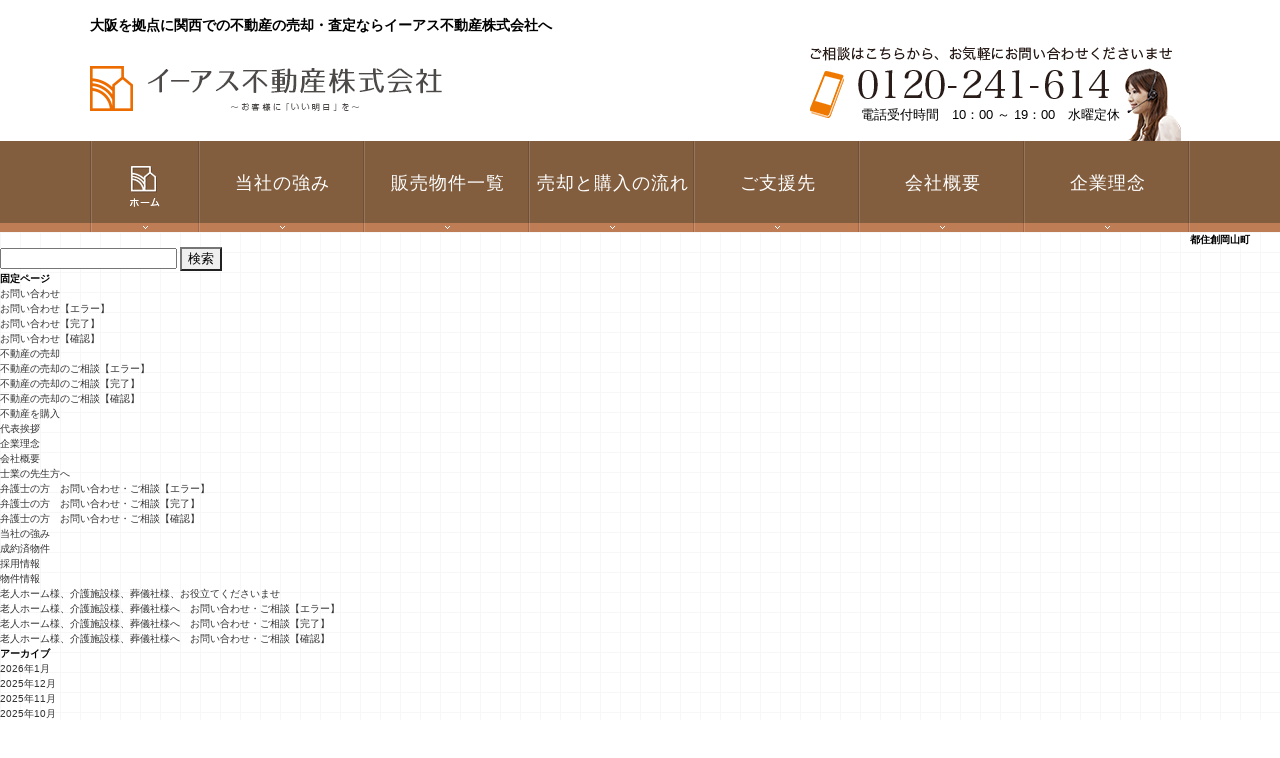

--- FILE ---
content_type: text/html; charset=UTF-8
request_url: https://www.i-asu.co.jp/info2/1167/
body_size: 9517
content:
<!DOCTYPE HTML>
<html>

<head>
    <meta charset="UTF-8">
    <meta name="format-detection" content="telephone=no">
    <!--<meta name="viewport" content="width=device-width,initial-scale=1.0,minimum-scale=1.0,user-scalable=yes">-->
    <meta name="viewport" content="width=device-width,user-scalable=yes">
    <title>都住創岡山町 | 成約済み物件 | イーアス不動産</title>
<meta name='robots' content='max-image-preview:large' />
<link rel='dns-prefetch' href='//use.fontawesome.com' />
<style id='wp-img-auto-sizes-contain-inline-css' type='text/css'>
img:is([sizes=auto i],[sizes^="auto," i]){contain-intrinsic-size:3000px 1500px}
/*# sourceURL=wp-img-auto-sizes-contain-inline-css */
</style>
<style id='wp-emoji-styles-inline-css' type='text/css'>

	img.wp-smiley, img.emoji {
		display: inline !important;
		border: none !important;
		box-shadow: none !important;
		height: 1em !important;
		width: 1em !important;
		margin: 0 0.07em !important;
		vertical-align: -0.1em !important;
		background: none !important;
		padding: 0 !important;
	}
/*# sourceURL=wp-emoji-styles-inline-css */
</style>
<style id='wp-block-library-inline-css' type='text/css'>
:root{--wp-block-synced-color:#7a00df;--wp-block-synced-color--rgb:122,0,223;--wp-bound-block-color:var(--wp-block-synced-color);--wp-editor-canvas-background:#ddd;--wp-admin-theme-color:#007cba;--wp-admin-theme-color--rgb:0,124,186;--wp-admin-theme-color-darker-10:#006ba1;--wp-admin-theme-color-darker-10--rgb:0,107,160.5;--wp-admin-theme-color-darker-20:#005a87;--wp-admin-theme-color-darker-20--rgb:0,90,135;--wp-admin-border-width-focus:2px}@media (min-resolution:192dpi){:root{--wp-admin-border-width-focus:1.5px}}.wp-element-button{cursor:pointer}:root .has-very-light-gray-background-color{background-color:#eee}:root .has-very-dark-gray-background-color{background-color:#313131}:root .has-very-light-gray-color{color:#eee}:root .has-very-dark-gray-color{color:#313131}:root .has-vivid-green-cyan-to-vivid-cyan-blue-gradient-background{background:linear-gradient(135deg,#00d084,#0693e3)}:root .has-purple-crush-gradient-background{background:linear-gradient(135deg,#34e2e4,#4721fb 50%,#ab1dfe)}:root .has-hazy-dawn-gradient-background{background:linear-gradient(135deg,#faaca8,#dad0ec)}:root .has-subdued-olive-gradient-background{background:linear-gradient(135deg,#fafae1,#67a671)}:root .has-atomic-cream-gradient-background{background:linear-gradient(135deg,#fdd79a,#004a59)}:root .has-nightshade-gradient-background{background:linear-gradient(135deg,#330968,#31cdcf)}:root .has-midnight-gradient-background{background:linear-gradient(135deg,#020381,#2874fc)}:root{--wp--preset--font-size--normal:16px;--wp--preset--font-size--huge:42px}.has-regular-font-size{font-size:1em}.has-larger-font-size{font-size:2.625em}.has-normal-font-size{font-size:var(--wp--preset--font-size--normal)}.has-huge-font-size{font-size:var(--wp--preset--font-size--huge)}.has-text-align-center{text-align:center}.has-text-align-left{text-align:left}.has-text-align-right{text-align:right}.has-fit-text{white-space:nowrap!important}#end-resizable-editor-section{display:none}.aligncenter{clear:both}.items-justified-left{justify-content:flex-start}.items-justified-center{justify-content:center}.items-justified-right{justify-content:flex-end}.items-justified-space-between{justify-content:space-between}.screen-reader-text{border:0;clip-path:inset(50%);height:1px;margin:-1px;overflow:hidden;padding:0;position:absolute;width:1px;word-wrap:normal!important}.screen-reader-text:focus{background-color:#ddd;clip-path:none;color:#444;display:block;font-size:1em;height:auto;left:5px;line-height:normal;padding:15px 23px 14px;text-decoration:none;top:5px;width:auto;z-index:100000}html :where(.has-border-color){border-style:solid}html :where([style*=border-top-color]){border-top-style:solid}html :where([style*=border-right-color]){border-right-style:solid}html :where([style*=border-bottom-color]){border-bottom-style:solid}html :where([style*=border-left-color]){border-left-style:solid}html :where([style*=border-width]){border-style:solid}html :where([style*=border-top-width]){border-top-style:solid}html :where([style*=border-right-width]){border-right-style:solid}html :where([style*=border-bottom-width]){border-bottom-style:solid}html :where([style*=border-left-width]){border-left-style:solid}html :where(img[class*=wp-image-]){height:auto;max-width:100%}:where(figure){margin:0 0 1em}html :where(.is-position-sticky){--wp-admin--admin-bar--position-offset:var(--wp-admin--admin-bar--height,0px)}@media screen and (max-width:600px){html :where(.is-position-sticky){--wp-admin--admin-bar--position-offset:0px}}

/*# sourceURL=wp-block-library-inline-css */
</style><style id='global-styles-inline-css' type='text/css'>
:root{--wp--preset--aspect-ratio--square: 1;--wp--preset--aspect-ratio--4-3: 4/3;--wp--preset--aspect-ratio--3-4: 3/4;--wp--preset--aspect-ratio--3-2: 3/2;--wp--preset--aspect-ratio--2-3: 2/3;--wp--preset--aspect-ratio--16-9: 16/9;--wp--preset--aspect-ratio--9-16: 9/16;--wp--preset--color--black: #000000;--wp--preset--color--cyan-bluish-gray: #abb8c3;--wp--preset--color--white: #ffffff;--wp--preset--color--pale-pink: #f78da7;--wp--preset--color--vivid-red: #cf2e2e;--wp--preset--color--luminous-vivid-orange: #ff6900;--wp--preset--color--luminous-vivid-amber: #fcb900;--wp--preset--color--light-green-cyan: #7bdcb5;--wp--preset--color--vivid-green-cyan: #00d084;--wp--preset--color--pale-cyan-blue: #8ed1fc;--wp--preset--color--vivid-cyan-blue: #0693e3;--wp--preset--color--vivid-purple: #9b51e0;--wp--preset--gradient--vivid-cyan-blue-to-vivid-purple: linear-gradient(135deg,rgb(6,147,227) 0%,rgb(155,81,224) 100%);--wp--preset--gradient--light-green-cyan-to-vivid-green-cyan: linear-gradient(135deg,rgb(122,220,180) 0%,rgb(0,208,130) 100%);--wp--preset--gradient--luminous-vivid-amber-to-luminous-vivid-orange: linear-gradient(135deg,rgb(252,185,0) 0%,rgb(255,105,0) 100%);--wp--preset--gradient--luminous-vivid-orange-to-vivid-red: linear-gradient(135deg,rgb(255,105,0) 0%,rgb(207,46,46) 100%);--wp--preset--gradient--very-light-gray-to-cyan-bluish-gray: linear-gradient(135deg,rgb(238,238,238) 0%,rgb(169,184,195) 100%);--wp--preset--gradient--cool-to-warm-spectrum: linear-gradient(135deg,rgb(74,234,220) 0%,rgb(151,120,209) 20%,rgb(207,42,186) 40%,rgb(238,44,130) 60%,rgb(251,105,98) 80%,rgb(254,248,76) 100%);--wp--preset--gradient--blush-light-purple: linear-gradient(135deg,rgb(255,206,236) 0%,rgb(152,150,240) 100%);--wp--preset--gradient--blush-bordeaux: linear-gradient(135deg,rgb(254,205,165) 0%,rgb(254,45,45) 50%,rgb(107,0,62) 100%);--wp--preset--gradient--luminous-dusk: linear-gradient(135deg,rgb(255,203,112) 0%,rgb(199,81,192) 50%,rgb(65,88,208) 100%);--wp--preset--gradient--pale-ocean: linear-gradient(135deg,rgb(255,245,203) 0%,rgb(182,227,212) 50%,rgb(51,167,181) 100%);--wp--preset--gradient--electric-grass: linear-gradient(135deg,rgb(202,248,128) 0%,rgb(113,206,126) 100%);--wp--preset--gradient--midnight: linear-gradient(135deg,rgb(2,3,129) 0%,rgb(40,116,252) 100%);--wp--preset--font-size--small: 13px;--wp--preset--font-size--medium: 20px;--wp--preset--font-size--large: 36px;--wp--preset--font-size--x-large: 42px;--wp--preset--spacing--20: 0.44rem;--wp--preset--spacing--30: 0.67rem;--wp--preset--spacing--40: 1rem;--wp--preset--spacing--50: 1.5rem;--wp--preset--spacing--60: 2.25rem;--wp--preset--spacing--70: 3.38rem;--wp--preset--spacing--80: 5.06rem;--wp--preset--shadow--natural: 6px 6px 9px rgba(0, 0, 0, 0.2);--wp--preset--shadow--deep: 12px 12px 50px rgba(0, 0, 0, 0.4);--wp--preset--shadow--sharp: 6px 6px 0px rgba(0, 0, 0, 0.2);--wp--preset--shadow--outlined: 6px 6px 0px -3px rgb(255, 255, 255), 6px 6px rgb(0, 0, 0);--wp--preset--shadow--crisp: 6px 6px 0px rgb(0, 0, 0);}:where(.is-layout-flex){gap: 0.5em;}:where(.is-layout-grid){gap: 0.5em;}body .is-layout-flex{display: flex;}.is-layout-flex{flex-wrap: wrap;align-items: center;}.is-layout-flex > :is(*, div){margin: 0;}body .is-layout-grid{display: grid;}.is-layout-grid > :is(*, div){margin: 0;}:where(.wp-block-columns.is-layout-flex){gap: 2em;}:where(.wp-block-columns.is-layout-grid){gap: 2em;}:where(.wp-block-post-template.is-layout-flex){gap: 1.25em;}:where(.wp-block-post-template.is-layout-grid){gap: 1.25em;}.has-black-color{color: var(--wp--preset--color--black) !important;}.has-cyan-bluish-gray-color{color: var(--wp--preset--color--cyan-bluish-gray) !important;}.has-white-color{color: var(--wp--preset--color--white) !important;}.has-pale-pink-color{color: var(--wp--preset--color--pale-pink) !important;}.has-vivid-red-color{color: var(--wp--preset--color--vivid-red) !important;}.has-luminous-vivid-orange-color{color: var(--wp--preset--color--luminous-vivid-orange) !important;}.has-luminous-vivid-amber-color{color: var(--wp--preset--color--luminous-vivid-amber) !important;}.has-light-green-cyan-color{color: var(--wp--preset--color--light-green-cyan) !important;}.has-vivid-green-cyan-color{color: var(--wp--preset--color--vivid-green-cyan) !important;}.has-pale-cyan-blue-color{color: var(--wp--preset--color--pale-cyan-blue) !important;}.has-vivid-cyan-blue-color{color: var(--wp--preset--color--vivid-cyan-blue) !important;}.has-vivid-purple-color{color: var(--wp--preset--color--vivid-purple) !important;}.has-black-background-color{background-color: var(--wp--preset--color--black) !important;}.has-cyan-bluish-gray-background-color{background-color: var(--wp--preset--color--cyan-bluish-gray) !important;}.has-white-background-color{background-color: var(--wp--preset--color--white) !important;}.has-pale-pink-background-color{background-color: var(--wp--preset--color--pale-pink) !important;}.has-vivid-red-background-color{background-color: var(--wp--preset--color--vivid-red) !important;}.has-luminous-vivid-orange-background-color{background-color: var(--wp--preset--color--luminous-vivid-orange) !important;}.has-luminous-vivid-amber-background-color{background-color: var(--wp--preset--color--luminous-vivid-amber) !important;}.has-light-green-cyan-background-color{background-color: var(--wp--preset--color--light-green-cyan) !important;}.has-vivid-green-cyan-background-color{background-color: var(--wp--preset--color--vivid-green-cyan) !important;}.has-pale-cyan-blue-background-color{background-color: var(--wp--preset--color--pale-cyan-blue) !important;}.has-vivid-cyan-blue-background-color{background-color: var(--wp--preset--color--vivid-cyan-blue) !important;}.has-vivid-purple-background-color{background-color: var(--wp--preset--color--vivid-purple) !important;}.has-black-border-color{border-color: var(--wp--preset--color--black) !important;}.has-cyan-bluish-gray-border-color{border-color: var(--wp--preset--color--cyan-bluish-gray) !important;}.has-white-border-color{border-color: var(--wp--preset--color--white) !important;}.has-pale-pink-border-color{border-color: var(--wp--preset--color--pale-pink) !important;}.has-vivid-red-border-color{border-color: var(--wp--preset--color--vivid-red) !important;}.has-luminous-vivid-orange-border-color{border-color: var(--wp--preset--color--luminous-vivid-orange) !important;}.has-luminous-vivid-amber-border-color{border-color: var(--wp--preset--color--luminous-vivid-amber) !important;}.has-light-green-cyan-border-color{border-color: var(--wp--preset--color--light-green-cyan) !important;}.has-vivid-green-cyan-border-color{border-color: var(--wp--preset--color--vivid-green-cyan) !important;}.has-pale-cyan-blue-border-color{border-color: var(--wp--preset--color--pale-cyan-blue) !important;}.has-vivid-cyan-blue-border-color{border-color: var(--wp--preset--color--vivid-cyan-blue) !important;}.has-vivid-purple-border-color{border-color: var(--wp--preset--color--vivid-purple) !important;}.has-vivid-cyan-blue-to-vivid-purple-gradient-background{background: var(--wp--preset--gradient--vivid-cyan-blue-to-vivid-purple) !important;}.has-light-green-cyan-to-vivid-green-cyan-gradient-background{background: var(--wp--preset--gradient--light-green-cyan-to-vivid-green-cyan) !important;}.has-luminous-vivid-amber-to-luminous-vivid-orange-gradient-background{background: var(--wp--preset--gradient--luminous-vivid-amber-to-luminous-vivid-orange) !important;}.has-luminous-vivid-orange-to-vivid-red-gradient-background{background: var(--wp--preset--gradient--luminous-vivid-orange-to-vivid-red) !important;}.has-very-light-gray-to-cyan-bluish-gray-gradient-background{background: var(--wp--preset--gradient--very-light-gray-to-cyan-bluish-gray) !important;}.has-cool-to-warm-spectrum-gradient-background{background: var(--wp--preset--gradient--cool-to-warm-spectrum) !important;}.has-blush-light-purple-gradient-background{background: var(--wp--preset--gradient--blush-light-purple) !important;}.has-blush-bordeaux-gradient-background{background: var(--wp--preset--gradient--blush-bordeaux) !important;}.has-luminous-dusk-gradient-background{background: var(--wp--preset--gradient--luminous-dusk) !important;}.has-pale-ocean-gradient-background{background: var(--wp--preset--gradient--pale-ocean) !important;}.has-electric-grass-gradient-background{background: var(--wp--preset--gradient--electric-grass) !important;}.has-midnight-gradient-background{background: var(--wp--preset--gradient--midnight) !important;}.has-small-font-size{font-size: var(--wp--preset--font-size--small) !important;}.has-medium-font-size{font-size: var(--wp--preset--font-size--medium) !important;}.has-large-font-size{font-size: var(--wp--preset--font-size--large) !important;}.has-x-large-font-size{font-size: var(--wp--preset--font-size--x-large) !important;}
/*# sourceURL=global-styles-inline-css */
</style>

<style id='classic-theme-styles-inline-css' type='text/css'>
/*! This file is auto-generated */
.wp-block-button__link{color:#fff;background-color:#32373c;border-radius:9999px;box-shadow:none;text-decoration:none;padding:calc(.667em + 2px) calc(1.333em + 2px);font-size:1.125em}.wp-block-file__button{background:#32373c;color:#fff;text-decoration:none}
/*# sourceURL=/wp-includes/css/classic-themes.min.css */
</style>
<link rel='stylesheet' id='wpvrfontawesome-css' href='https://use.fontawesome.com/releases/v6.5.1/css/all.css?ver=8.5.51' type='text/css' media='all' />
<link rel='stylesheet' id='panellium-css-css' href='https://www.i-asu.co.jp/contents/plugins/wpvr/public/lib/pannellum/src/css/pannellum.css?ver=1' type='text/css' media='all' />
<link rel='stylesheet' id='videojs-css-css' href='https://www.i-asu.co.jp/contents/plugins/wpvr/public/lib/pannellum/src/css/video-js.css?ver=1' type='text/css' media='all' />
<link rel='stylesheet' id='videojs-vr-css-css' href='https://www.i-asu.co.jp/contents/plugins/wpvr/public/lib/videojs-vr/videojs-vr.css?ver=1' type='text/css' media='all' />
<link rel='stylesheet' id='owl-css-css' href='https://www.i-asu.co.jp/contents/plugins/wpvr/public/css/owl.carousel.css?ver=8.5.51' type='text/css' media='all' />
<link rel='stylesheet' id='wpvr-css' href='https://www.i-asu.co.jp/contents/plugins/wpvr/public/css/wpvr-public.css?ver=8.5.51' type='text/css' media='all' />
<script type="text/javascript" src="https://www.i-asu.co.jp/contents/plugins/wpvr/public/lib/pannellum/src/js/pannellum.js?ver=1" id="panellium-js-js"></script>
<script type="text/javascript" src="https://www.i-asu.co.jp/contents/plugins/wpvr/public/lib/pannellum/src/js/libpannellum.js?ver=1" id="panelliumlib-js-js"></script>
<script type="text/javascript" src="https://www.i-asu.co.jp/contents/plugins/wpvr/public/js/video.js?ver=1" id="videojs-js-js"></script>
<script type="text/javascript" src="https://www.i-asu.co.jp/contents/plugins/wpvr/public/lib/videojs-vr/videojs-vr.js?ver=1" id="videojsvr-js-js"></script>
<script type="text/javascript" src="https://www.i-asu.co.jp/contents/plugins/wpvr/public/lib/pannellum/src/js/videojs-pannellum-plugin.js?ver=1" id="panelliumvid-js-js"></script>
<script type="text/javascript" src="https://www.i-asu.co.jp/wp/wp-includes/js/jquery/jquery.min.js?ver=3.7.1" id="jquery-core-js"></script>
<script type="text/javascript" src="https://www.i-asu.co.jp/wp/wp-includes/js/jquery/jquery-migrate.min.js?ver=3.4.1" id="jquery-migrate-js"></script>
<script type="text/javascript" src="https://www.i-asu.co.jp/contents/plugins/wpvr/public/js/owl.carousel.js?ver=6.9" id="owl-js-js"></script>
<script type="text/javascript" src="https://www.i-asu.co.jp/contents/plugins/wpvr/public/js/jquery.cookie.js?ver=1" id="jquery_cookie-js"></script>
<meta name="description" content="都住創岡山町：大阪を拠点に関西で不動産の売買をお考えなら、イーアス不動産株式会社へご相談ください。特性に合わせた売却活動や徹底したコスト管理を行い大手に負けない経験・実績からダントツの成約実績があります。大阪を拠点に関西でマンションの売却をお考えなら、是非当社で無料査定をお試しください。">
<meta name="keywords" content="大阪,不動産,売却">
            <link href="/css/style.css?date=20251212v1" rel="stylesheet" type="text/css" />
            
    <link rel="apple-touch-icon" href="/apple-touch-icon.png">
    <link rel="icon" type="image/png" href="/favicon.ico">

    <!-- Google Tag Manager -->
    <script>
    (function(w, d, s, l, i) {
        w[l] = w[l] || [];
        w[l].push({
            'gtm.start': new Date().getTime(),
            event: 'gtm.js'
        });
        var f = d.getElementsByTagName(s)[0],
            j = d.createElement(s),
            dl = l != 'dataLayer' ? '&l=' + l : '';
        j.async = true;
        j.src =
            'https://www.googletagmanager.com/gtm.js?id=' + i + dl;
        f.parentNode.insertBefore(j, f);
    })(window, document, 'script', 'dataLayer', 'GTM-K5VLT69');
    </script>
    <!-- End Google Tag Manager -->

    <!-- <script>
            (function(i,s,o,g,r,a,m){i['GoogleAnalyticsObject']=r;i[r]=i[r]||function(){
                (i[r].q=i[r].q||[]).push(arguments)},i[r].l=1*new Date();a=s.createElement(o),
                m=s.getElementsByTagName(o)[0];a.async=1;a.src=g;m.parentNode.insertBefore(a,m)
            })(window,document,'script','https://www.google-analytics.com/analytics.js','ga');
            ga('create', 'UA-84542328-17', 'auto');
            ga('send', 'pageview');
        </script> -->
</head>

                <body id="baibai">
                    <!-- Google Tag Manager (noscript) -->
                    <noscript><iframe src="https://www.googletagmanager.com/ns.html?id=GTM-K5VLT69" height="0" width="0"
                            style="display:none;visibility:hidden"></iframe></noscript>
                    <!-- End Google Tag Manager (noscript) -->
                                                <div id="container">
                                                            <div id="header">
                                                                        <div class="headerBox">
                                        <h1 class="pc">大阪を拠点に関西での不動産の売却・査定ならイーアス不動産株式会社へ</h1>
                                        <div class="clearfix">
                                            <div class="logo"><a href="/"><img src="/img/common/h-logo.png" alt=""></a>
                                            </div>
                                            <ul class="telBox pc">
                                                                           <li>電話受付時間　10：00 ～ 19：00　水曜定休</li>
                                            </ul>
                                        </div>
                                        <div class="side-menu-tel">
                                            <a href="tel:0667678120"
                                                onclick="ga('send','event','entry','tap','tel');"><img
                                                    src="/img/common/nav-tel.png" alt="" /></a>
                                        </div>
                                        <div class="side-menu-btn">
                                            <div class="menu-trigger">
                                                <span></span>
                                                <span></span>
                                                <span></span>
                                            </div>
                                        </div>
                                    </div>
                                                                        <div id="gNavi">
                                        <ul class="clearfix">
                                            <li class="pc"><a href="/"><img src="/img/common/g_navi_img.png"
                                                        alt="" /></a></li>
                                            <li class="sp"><a href="/">ホーム</a></li>
                                            <li><span>当社の強み</span>
                                                <ul class="child">
                                                    <li><a href="/strength/">当社の強み</a>
                                                    <li><a href="/successful-completion/">成約実績</a></li>
                                                </ul>
                                            </li>
                                                                   <li><a href="/property/" title="販売物件一覧">販売物件一覧</a>
                                            </li>
                                            <li><span>売却と購入の流れ</span>
                                                <ul class="child">
                                                    <li><a href="/sell/">不動産の売却</a></li>
                                                    <li><a href="/buy/">不動産を購入</a></li>
                                                </ul>
                                            </li>
                                                                   <li><span>ご支援先</span>
                                                <ul class="child">
                                                    <li><a href="/lawyer/">士業の先生方へ</a></li>
                                                    <li><a href="/inheritance/">老人ホーム様<br class="pc">介護施設様<br
                                                                class="pc">葬儀社様へ</a></li>
                                                </ul>
                                            </li>
                                            <li><span>会社概要</span>
                                                <ul class="child">
                                                    <li><a href="/company/">会社概要</a></li>
                                                    <li><a href="/greeting/">代表挨拶</a></li>
                                                    <li><a href="/recruit/">採用情報</a></li>
                                                    <li><a href="/staff/">スタッフ紹介</a></li>
                                                </ul>
                                            </li>
                                            <li><a href="/idea/">企業理念</a></li>
                                        </ul>
                                    </div>
                                                                        <h1 class="sp">大阪を拠点に関西での不動産の売却・査定ならイーアス不動産株式会社へ</h1>
                                                                    </div>
                                                            <div id="main">        <div class="wrapper clearfix">
                    <article id="post-1167" class="textBox">
                <header>
                    <h3 class="heading03">都住創岡山町</h3>
                                </header>
                <div class="articleText"></div>
            </article>
                	<div id="sidebar" role="complementary">
		<ul>
						<li>
				<form role="search" method="get" id="searchform" class="searchform" action="https://www.i-asu.co.jp/">
				<div>
					<label class="screen-reader-text" for="s">検索:</label>
					<input type="text" value="" name="s" id="s" />
					<input type="submit" id="searchsubmit" value="検索" />
				</div>
			</form>			</li>

			<!-- Author information is disabled per default. Uncomment and fill in your details if you want to use it.
			<li><h2>投稿者</h2>
			<p>A little something about you, the author. Nothing lengthy, just an overview.</p>
			</li>
			-->

						</ul>
		<ul role="navigation">
				<li class="pagenav"><h2>固定ページ</h2><ul><li class="page_item page-item-40 page_item_has_children"><a href="https://www.i-asu.co.jp/contact/">お問い合わせ</a>
<ul class='children'>
	<li class="page_item page-item-47"><a href="https://www.i-asu.co.jp/contact/error/">お問い合わせ【エラー】</a></li>
	<li class="page_item page-item-45"><a href="https://www.i-asu.co.jp/contact/complete/">お問い合わせ【完了】</a></li>
	<li class="page_item page-item-42"><a href="https://www.i-asu.co.jp/contact/confirm/">お問い合わせ【確認】</a></li>
</ul>
</li>
<li class="page_item page-item-23 page_item_has_children"><a href="https://www.i-asu.co.jp/sell/">不動産の売却</a>
<ul class='children'>
	<li class="page_item page-item-172"><a href="https://www.i-asu.co.jp/sell/error/">不動産の売却のご相談【エラー】</a></li>
	<li class="page_item page-item-175"><a href="https://www.i-asu.co.jp/sell/complete/">不動産の売却のご相談【完了】</a></li>
	<li class="page_item page-item-170"><a href="https://www.i-asu.co.jp/sell/confirm/">不動産の売却のご相談【確認】</a></li>
</ul>
</li>
<li class="page_item page-item-25"><a href="https://www.i-asu.co.jp/buy/">不動産を購入</a></li>
<li class="page_item page-item-154"><a href="https://www.i-asu.co.jp/greeting/">代表挨拶</a></li>
<li class="page_item page-item-156"><a href="https://www.i-asu.co.jp/idea/">企業理念</a></li>
<li class="page_item page-item-20"><a href="https://www.i-asu.co.jp/company/">会社概要</a></li>
<li class="page_item page-item-29 page_item_has_children"><a href="https://www.i-asu.co.jp/lawyer/">士業の先生方へ</a>
<ul class='children'>
	<li class="page_item page-item-76"><a href="https://www.i-asu.co.jp/lawyer/error/">弁護士の方　お問い合わせ・ご相談【エラー】</a></li>
	<li class="page_item page-item-78"><a href="https://www.i-asu.co.jp/lawyer/complete/">弁護士の方　お問い合わせ・ご相談【完了】</a></li>
	<li class="page_item page-item-73"><a href="https://www.i-asu.co.jp/lawyer/confirm/">弁護士の方　お問い合わせ・ご相談【確認】</a></li>
</ul>
</li>
<li class="page_item page-item-13"><a href="https://www.i-asu.co.jp/strength/">当社の強み</a></li>
<li class="page_item page-item-325"><a href="https://www.i-asu.co.jp/successful-completion/">成約済物件</a></li>
<li class="page_item page-item-17499"><a href="https://www.i-asu.co.jp/recruit/">採用情報</a></li>
<li class="page_item page-item-213"><a href="https://www.i-asu.co.jp/property/">物件情報</a></li>
<li class="page_item page-item-22287 page_item_has_children"><a href="https://www.i-asu.co.jp/inheritance/">老人ホーム様、介護施設様、葬儀社様、お役立てくださいませ</a>
<ul class='children'>
	<li class="page_item page-item-22316"><a href="https://www.i-asu.co.jp/inheritance/error/">老人ホーム様、介護施設様、葬儀社様へ　お問い合わせ・ご相談【エラー】</a></li>
	<li class="page_item page-item-22314"><a href="https://www.i-asu.co.jp/inheritance/complete/">老人ホーム様、介護施設様、葬儀社様へ　お問い合わせ・ご相談【完了】</a></li>
	<li class="page_item page-item-22312"><a href="https://www.i-asu.co.jp/inheritance/confirm/">老人ホーム様、介護施設様、葬儀社様へ　お問い合わせ・ご相談【確認】</a></li>
</ul>
</li>
</ul></li>
			<li><h2>アーカイブ</h2>
				<ul>
					<li><a href='https://www.i-asu.co.jp/date/2026/01/'>2026年1月</a></li>
	<li><a href='https://www.i-asu.co.jp/date/2025/12/'>2025年12月</a></li>
	<li><a href='https://www.i-asu.co.jp/date/2025/11/'>2025年11月</a></li>
	<li><a href='https://www.i-asu.co.jp/date/2025/10/'>2025年10月</a></li>
	<li><a href='https://www.i-asu.co.jp/date/2025/09/'>2025年9月</a></li>
	<li><a href='https://www.i-asu.co.jp/date/2025/08/'>2025年8月</a></li>
	<li><a href='https://www.i-asu.co.jp/date/2025/07/'>2025年7月</a></li>
	<li><a href='https://www.i-asu.co.jp/date/2025/06/'>2025年6月</a></li>
	<li><a href='https://www.i-asu.co.jp/date/2025/05/'>2025年5月</a></li>
	<li><a href='https://www.i-asu.co.jp/date/2025/04/'>2025年4月</a></li>
	<li><a href='https://www.i-asu.co.jp/date/2025/03/'>2025年3月</a></li>
	<li><a href='https://www.i-asu.co.jp/date/2025/02/'>2025年2月</a></li>
	<li><a href='https://www.i-asu.co.jp/date/2025/01/'>2025年1月</a></li>
	<li><a href='https://www.i-asu.co.jp/date/2024/12/'>2024年12月</a></li>
	<li><a href='https://www.i-asu.co.jp/date/2024/11/'>2024年11月</a></li>
	<li><a href='https://www.i-asu.co.jp/date/2024/10/'>2024年10月</a></li>
	<li><a href='https://www.i-asu.co.jp/date/2024/09/'>2024年9月</a></li>
	<li><a href='https://www.i-asu.co.jp/date/2024/08/'>2024年8月</a></li>
	<li><a href='https://www.i-asu.co.jp/date/2024/07/'>2024年7月</a></li>
	<li><a href='https://www.i-asu.co.jp/date/2024/06/'>2024年6月</a></li>
	<li><a href='https://www.i-asu.co.jp/date/2024/05/'>2024年5月</a></li>
	<li><a href='https://www.i-asu.co.jp/date/2024/04/'>2024年4月</a></li>
	<li><a href='https://www.i-asu.co.jp/date/2024/03/'>2024年3月</a></li>
	<li><a href='https://www.i-asu.co.jp/date/2024/02/'>2024年2月</a></li>
	<li><a href='https://www.i-asu.co.jp/date/2024/01/'>2024年1月</a></li>
	<li><a href='https://www.i-asu.co.jp/date/2023/12/'>2023年12月</a></li>
	<li><a href='https://www.i-asu.co.jp/date/2023/11/'>2023年11月</a></li>
	<li><a href='https://www.i-asu.co.jp/date/2023/10/'>2023年10月</a></li>
	<li><a href='https://www.i-asu.co.jp/date/2023/09/'>2023年9月</a></li>
	<li><a href='https://www.i-asu.co.jp/date/2023/08/'>2023年8月</a></li>
	<li><a href='https://www.i-asu.co.jp/date/2023/07/'>2023年7月</a></li>
	<li><a href='https://www.i-asu.co.jp/date/2023/06/'>2023年6月</a></li>
	<li><a href='https://www.i-asu.co.jp/date/2023/05/'>2023年5月</a></li>
	<li><a href='https://www.i-asu.co.jp/date/2023/04/'>2023年4月</a></li>
	<li><a href='https://www.i-asu.co.jp/date/2023/03/'>2023年3月</a></li>
	<li><a href='https://www.i-asu.co.jp/date/2023/02/'>2023年2月</a></li>
	<li><a href='https://www.i-asu.co.jp/date/2023/01/'>2023年1月</a></li>
	<li><a href='https://www.i-asu.co.jp/date/2022/12/'>2022年12月</a></li>
	<li><a href='https://www.i-asu.co.jp/date/2022/11/'>2022年11月</a></li>
	<li><a href='https://www.i-asu.co.jp/date/2022/10/'>2022年10月</a></li>
	<li><a href='https://www.i-asu.co.jp/date/2022/09/'>2022年9月</a></li>
	<li><a href='https://www.i-asu.co.jp/date/2022/08/'>2022年8月</a></li>
	<li><a href='https://www.i-asu.co.jp/date/2022/07/'>2022年7月</a></li>
	<li><a href='https://www.i-asu.co.jp/date/2022/06/'>2022年6月</a></li>
	<li><a href='https://www.i-asu.co.jp/date/2022/05/'>2022年5月</a></li>
	<li><a href='https://www.i-asu.co.jp/date/2022/04/'>2022年4月</a></li>
	<li><a href='https://www.i-asu.co.jp/date/2022/03/'>2022年3月</a></li>
	<li><a href='https://www.i-asu.co.jp/date/2022/02/'>2022年2月</a></li>
	<li><a href='https://www.i-asu.co.jp/date/2022/01/'>2022年1月</a></li>
	<li><a href='https://www.i-asu.co.jp/date/2021/12/'>2021年12月</a></li>
	<li><a href='https://www.i-asu.co.jp/date/2021/11/'>2021年11月</a></li>
	<li><a href='https://www.i-asu.co.jp/date/2021/10/'>2021年10月</a></li>
	<li><a href='https://www.i-asu.co.jp/date/2021/09/'>2021年9月</a></li>
	<li><a href='https://www.i-asu.co.jp/date/2021/08/'>2021年8月</a></li>
	<li><a href='https://www.i-asu.co.jp/date/2021/07/'>2021年7月</a></li>
	<li><a href='https://www.i-asu.co.jp/date/2021/06/'>2021年6月</a></li>
	<li><a href='https://www.i-asu.co.jp/date/2021/05/'>2021年5月</a></li>
	<li><a href='https://www.i-asu.co.jp/date/2021/04/'>2021年4月</a></li>
	<li><a href='https://www.i-asu.co.jp/date/2021/03/'>2021年3月</a></li>
	<li><a href='https://www.i-asu.co.jp/date/2021/02/'>2021年2月</a></li>
	<li><a href='https://www.i-asu.co.jp/date/2021/01/'>2021年1月</a></li>
	<li><a href='https://www.i-asu.co.jp/date/2020/12/'>2020年12月</a></li>
	<li><a href='https://www.i-asu.co.jp/date/2020/11/'>2020年11月</a></li>
	<li><a href='https://www.i-asu.co.jp/date/2020/10/'>2020年10月</a></li>
	<li><a href='https://www.i-asu.co.jp/date/2020/09/'>2020年9月</a></li>
	<li><a href='https://www.i-asu.co.jp/date/2020/08/'>2020年8月</a></li>
	<li><a href='https://www.i-asu.co.jp/date/2020/07/'>2020年7月</a></li>
	<li><a href='https://www.i-asu.co.jp/date/2020/06/'>2020年6月</a></li>
	<li><a href='https://www.i-asu.co.jp/date/2020/05/'>2020年5月</a></li>
	<li><a href='https://www.i-asu.co.jp/date/2020/04/'>2020年4月</a></li>
	<li><a href='https://www.i-asu.co.jp/date/2020/03/'>2020年3月</a></li>
	<li><a href='https://www.i-asu.co.jp/date/2020/02/'>2020年2月</a></li>
	<li><a href='https://www.i-asu.co.jp/date/2020/01/'>2020年1月</a></li>
	<li><a href='https://www.i-asu.co.jp/date/2019/12/'>2019年12月</a></li>
	<li><a href='https://www.i-asu.co.jp/date/2019/11/'>2019年11月</a></li>
	<li><a href='https://www.i-asu.co.jp/date/2019/10/'>2019年10月</a></li>
	<li><a href='https://www.i-asu.co.jp/date/2019/09/'>2019年9月</a></li>
	<li><a href='https://www.i-asu.co.jp/date/2019/08/'>2019年8月</a></li>
	<li><a href='https://www.i-asu.co.jp/date/2019/07/'>2019年7月</a></li>
	<li><a href='https://www.i-asu.co.jp/date/2019/06/'>2019年6月</a></li>
	<li><a href='https://www.i-asu.co.jp/date/2019/05/'>2019年5月</a></li>
	<li><a href='https://www.i-asu.co.jp/date/2019/04/'>2019年4月</a></li>
	<li><a href='https://www.i-asu.co.jp/date/2019/03/'>2019年3月</a></li>
	<li><a href='https://www.i-asu.co.jp/date/2019/02/'>2019年2月</a></li>
	<li><a href='https://www.i-asu.co.jp/date/2019/01/'>2019年1月</a></li>
	<li><a href='https://www.i-asu.co.jp/date/2018/12/'>2018年12月</a></li>
	<li><a href='https://www.i-asu.co.jp/date/2018/11/'>2018年11月</a></li>
	<li><a href='https://www.i-asu.co.jp/date/2018/10/'>2018年10月</a></li>
	<li><a href='https://www.i-asu.co.jp/date/2018/09/'>2018年9月</a></li>
	<li><a href='https://www.i-asu.co.jp/date/2018/08/'>2018年8月</a></li>
	<li><a href='https://www.i-asu.co.jp/date/2018/07/'>2018年7月</a></li>
	<li><a href='https://www.i-asu.co.jp/date/2018/06/'>2018年6月</a></li>
	<li><a href='https://www.i-asu.co.jp/date/2018/05/'>2018年5月</a></li>
	<li><a href='https://www.i-asu.co.jp/date/2018/04/'>2018年4月</a></li>
	<li><a href='https://www.i-asu.co.jp/date/2018/03/'>2018年3月</a></li>
	<li><a href='https://www.i-asu.co.jp/date/2018/02/'>2018年2月</a></li>
	<li><a href='https://www.i-asu.co.jp/date/2018/01/'>2018年1月</a></li>
	<li><a href='https://www.i-asu.co.jp/date/2017/12/'>2017年12月</a></li>
	<li><a href='https://www.i-asu.co.jp/date/2017/11/'>2017年11月</a></li>
	<li><a href='https://www.i-asu.co.jp/date/2017/10/'>2017年10月</a></li>
	<li><a href='https://www.i-asu.co.jp/date/2017/09/'>2017年9月</a></li>
	<li><a href='https://www.i-asu.co.jp/date/2017/08/'>2017年8月</a></li>
	<li><a href='https://www.i-asu.co.jp/date/2017/07/'>2017年7月</a></li>
	<li><a href='https://www.i-asu.co.jp/date/2017/06/'>2017年6月</a></li>
	<li><a href='https://www.i-asu.co.jp/date/2017/04/'>2017年4月</a></li>
	<li><a href='https://www.i-asu.co.jp/date/2017/02/'>2017年2月</a></li>
				</ul>
			</li>

				<li class="categories"><h2>カテゴリー</h2><ul>	<li class="cat-item cat-item-1"><a href="https://www.i-asu.co.jp/category/%e6%9c%aa%e5%88%86%e9%a1%9e/">未分類</a> (1,044)
</li>
</ul></li>		</ul>
		<ul>
				
					</ul>
	</div>
        </div>
        </div>
        
                <div id="footer">
            <div class="fHeader">
                <div class="pageTopBox clearfix">
                    <div class="pageTop"><a href="#header">Page Top</a></div>
                </div>
            </div>
            <div class="fBody">
                <div class="fBox clearfix">
                    <div class="section">
                        <div class="fInner clearfix">
                            <div class="photo"><a href="/"><img src="/img/common/logo_white.png" alt="" /></a></div>
                            <div class="textBox">
                                <p class="title">イーアス不動産株式会社</p>
                                <p>〒540-0012<br />
                                    大阪市中央区谷町5丁目6－12<br />
                                    新野村ビル5F<br />
                                    営業時間：10：00〜19：00<br />
                                    定休日：水曜日<br />
                                    MAIL：<a href="mailto:info@i-asu.co.jp">info@i-asu.co.jp</a><br>
                                    TEL：<a href="tel:0667678120" onclick="ga('send','event','entry','tap','tel');">06-6767-8120</a><br />
                                    FAX：06-6767-8121</p>
                            </div>
                        </div>

                        <div class="mail"><a href="/contact/">メールでのお問い合わせ</a></div>

                        <div class="sns-list">
                            <p>イーアス不動産公式SNS</p>
                            <ul>
                                <li><a href="https://www.youtube.com/@i-asu.realestate/shorts" target="_blank"><img src="/img/common/icon-youtube.png" alt="youtube"></a></li>
                                <li><a href="https://www.instagram.com/iiasu.fudosan/" target="_blank"><img src="/img/common/icon-instagram.png" alt="instagram"></a></li>
                                <li><a href="https://www.tiktok.com/@iiasufudosan" target="_blank"><img src="/img/common/icon-tiktok.png" alt="tiktok"></a></li>
                            </ul>
                        </div>
                    </div>
                    <ul class="clearfix">
                        <li>
                            <ul>
                                <li><span class="fSpan">i - </span><a href="/">トップページ</a></li>
                                <li><span class="fSpan">i - </span>当社の強み</li>
                                <ul>
                                    <li><span class="fSpan">┣</span><a href="/strength/">当社の強み</a></li>
                                    <li><span class="fSpan">┣</span><a href="/successful-completion/">成約実績</a></li>
                                </ul>
                                <li><span class="fSpan">i - </span><a href="/property/" title="販売物件一覧">販売物件一覧</a></li>
                                <li><span class="fSpan">i - </span>売却と購入の流れ</li>
                                <ul>
                                    <li><span class="fSpan">┣</span><a href="/sell/">不動産の売却</a></li>
                                    <li><span class="fSpan">┣</span><a href="/buy/">不動産を購入</a></li>
                                </ul>
                            </ul>
                        </li>
                        <li>
                            <ul>
                                <li><span class="fSpan">i - </span>ご支援先</li>
                                <ul>
                                    <li><span class="fSpan">┣</span><a href="/lawyer/">士業の先生方へ</a></li>
                                    <li><span class="fSpan">┣</span><a href="/inheritance/">老人ホーム様 <br class="sp">介護施設様 <br class="sp">葬儀社様へ</a></li>
                                </ul>
                                <li><span class="fSpan">i - </span>会社概要</li>
                                <ul>
                                    <li><span class="fSpan">┣</span><a href="/company/">会社概要</a></li>
                                    <li><span class="fSpan">┣</span><a href="/greeting/">代表挨拶</a></li>
                                    <li><span class="fSpan">┣</span><a href="/recruit/">採用情報</a></li>
                                </ul>
                                <li><span class="fSpan">┣</span><a href="/idea/">企業理念</a></li>
                                <li><span class="fSpan">┣</span><a href="/staff/">スタッフ紹介</a></li>
                                <li><span class="fSpan">i - </span><a href="/contact/">お問い合わせ</a></li>
                            </ul>
                        </li>
                    </ul>
                </div>
            </div>
            <div class="copyrightBox">
                <div class="copyright">
                    <p>Copyright&copy; 2017-2026 <a href="/" style="color:#6c7681;">不動産の売却・査定など売買仲介ならイーアス不動産株式会社（大阪市中央区・天王寺区）強化中</a> All Rights Reserved.</p>
                </div>
            </div>
        </div>
        
        </div>
        <script type="speculationrules">
{"prefetch":[{"source":"document","where":{"and":[{"href_matches":"/*"},{"not":{"href_matches":["/wp/wp-*.php","/wp/wp-admin/*","/contents/uploads/*","/contents/*","/contents/plugins/*","/contents/themes/base/*","/*\\?(.+)"]}},{"not":{"selector_matches":"a[rel~=\"nofollow\"]"}},{"not":{"selector_matches":".no-prefetch, .no-prefetch a"}}]},"eagerness":"conservative"}]}
</script>
<script type="text/javascript" id="wpvr-js-extra">
/* <![CDATA[ */
var wpvr_public = {"notice_active":"","notice":"","is_pro_active":"","is_license_active":""};
//# sourceURL=wpvr-js-extra
/* ]]> */
</script>
<script type="text/javascript" src="https://www.i-asu.co.jp/contents/plugins/wpvr/public/js/wpvr-public.js?ver=8.5.51" id="wpvr-js"></script>
<script id="wp-emoji-settings" type="application/json">
{"baseUrl":"https://s.w.org/images/core/emoji/17.0.2/72x72/","ext":".png","svgUrl":"https://s.w.org/images/core/emoji/17.0.2/svg/","svgExt":".svg","source":{"concatemoji":"https://www.i-asu.co.jp/wp/wp-includes/js/wp-emoji-release.min.js?ver=6.9"}}
</script>
<script type="module">
/* <![CDATA[ */
/*! This file is auto-generated */
const a=JSON.parse(document.getElementById("wp-emoji-settings").textContent),o=(window._wpemojiSettings=a,"wpEmojiSettingsSupports"),s=["flag","emoji"];function i(e){try{var t={supportTests:e,timestamp:(new Date).valueOf()};sessionStorage.setItem(o,JSON.stringify(t))}catch(e){}}function c(e,t,n){e.clearRect(0,0,e.canvas.width,e.canvas.height),e.fillText(t,0,0);t=new Uint32Array(e.getImageData(0,0,e.canvas.width,e.canvas.height).data);e.clearRect(0,0,e.canvas.width,e.canvas.height),e.fillText(n,0,0);const a=new Uint32Array(e.getImageData(0,0,e.canvas.width,e.canvas.height).data);return t.every((e,t)=>e===a[t])}function p(e,t){e.clearRect(0,0,e.canvas.width,e.canvas.height),e.fillText(t,0,0);var n=e.getImageData(16,16,1,1);for(let e=0;e<n.data.length;e++)if(0!==n.data[e])return!1;return!0}function u(e,t,n,a){switch(t){case"flag":return n(e,"\ud83c\udff3\ufe0f\u200d\u26a7\ufe0f","\ud83c\udff3\ufe0f\u200b\u26a7\ufe0f")?!1:!n(e,"\ud83c\udde8\ud83c\uddf6","\ud83c\udde8\u200b\ud83c\uddf6")&&!n(e,"\ud83c\udff4\udb40\udc67\udb40\udc62\udb40\udc65\udb40\udc6e\udb40\udc67\udb40\udc7f","\ud83c\udff4\u200b\udb40\udc67\u200b\udb40\udc62\u200b\udb40\udc65\u200b\udb40\udc6e\u200b\udb40\udc67\u200b\udb40\udc7f");case"emoji":return!a(e,"\ud83e\u1fac8")}return!1}function f(e,t,n,a){let r;const o=(r="undefined"!=typeof WorkerGlobalScope&&self instanceof WorkerGlobalScope?new OffscreenCanvas(300,150):document.createElement("canvas")).getContext("2d",{willReadFrequently:!0}),s=(o.textBaseline="top",o.font="600 32px Arial",{});return e.forEach(e=>{s[e]=t(o,e,n,a)}),s}function r(e){var t=document.createElement("script");t.src=e,t.defer=!0,document.head.appendChild(t)}a.supports={everything:!0,everythingExceptFlag:!0},new Promise(t=>{let n=function(){try{var e=JSON.parse(sessionStorage.getItem(o));if("object"==typeof e&&"number"==typeof e.timestamp&&(new Date).valueOf()<e.timestamp+604800&&"object"==typeof e.supportTests)return e.supportTests}catch(e){}return null}();if(!n){if("undefined"!=typeof Worker&&"undefined"!=typeof OffscreenCanvas&&"undefined"!=typeof URL&&URL.createObjectURL&&"undefined"!=typeof Blob)try{var e="postMessage("+f.toString()+"("+[JSON.stringify(s),u.toString(),c.toString(),p.toString()].join(",")+"));",a=new Blob([e],{type:"text/javascript"});const r=new Worker(URL.createObjectURL(a),{name:"wpTestEmojiSupports"});return void(r.onmessage=e=>{i(n=e.data),r.terminate(),t(n)})}catch(e){}i(n=f(s,u,c,p))}t(n)}).then(e=>{for(const n in e)a.supports[n]=e[n],a.supports.everything=a.supports.everything&&a.supports[n],"flag"!==n&&(a.supports.everythingExceptFlag=a.supports.everythingExceptFlag&&a.supports[n]);var t;a.supports.everythingExceptFlag=a.supports.everythingExceptFlag&&!a.supports.flag,a.supports.everything||((t=a.source||{}).concatemoji?r(t.concatemoji):t.wpemoji&&t.twemoji&&(r(t.twemoji),r(t.wpemoji)))});
//# sourceURL=https://www.i-asu.co.jp/wp/wp-includes/js/wp-emoji-loader.min.js
/* ]]> */
</script>
        <script type="text/javascript" src="/js/jquery.js"></script>
        <script type="text/javascript" src="/js/jquery.page-scroller.js"></script>
        <script type="text/javascript" src="/js/jquery.backgroundSize.js"></script>
        <script type="text/javascript" src="/js/jquery.stellar.min.js"></script>
        <script type="text/javascript" src="/js/jquery.bxslider.min.js"></script>
        <script type="text/javascript" src="/js/common.js"></script>
        <script type="text/javascript" src="/js/basic.js"></script>

                </body>

        </html>